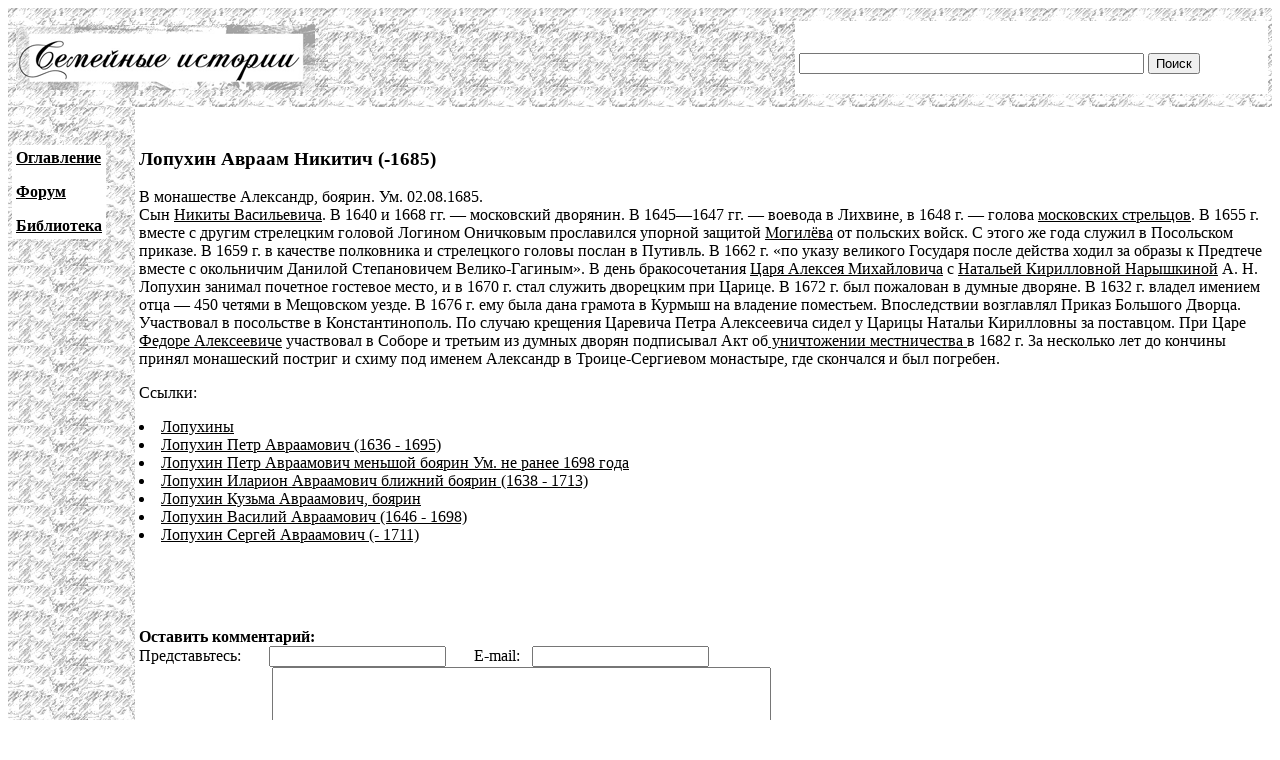

--- FILE ---
content_type: text/html; charset=UTF-8
request_url: http://famhist.ru/famhist/hal/00155382.htm
body_size: 3265
content:
<!DOCTYPE HTML PUBLIC "-//W3C//DTD HTML 4.01 Transitional//EN">
<html>
<head>
<title>Лопухин Авраам Никитич (-1685)</title>
<meta http-equiv="Content-Type" content="text/html; charset=utf-8" >
</head>

<body link="#000000" vlink="#666666">
<table width="100%" border="0" cellspacing="0" cellpadding="4">
  <tr> 
    <td height="99" colspan="2" background="/include/bg1.gif"> 
      <table width="100%" border="0" cellpadding="4" cellspacing="0">
        <tr>
          <td width="669"><img src="/include/logo.gif" width="299" height="65"></td>
          <td width="400" valign="bottom" bgcolor="#FFFFFF">
<form action="/famhist/search.htm" id="cse-search-box">
<div>
<input type="hidden" name="cx" value="007168986384586761334:vnk1cacb0oy" />
<input type="hidden" name="cof" value="FORID:9" />
<input type="hidden" name="ie" value="utf-8" />
<input type="text" class="gsc-input" name="q" size="41" />
<input type="submit" class="gsc-search-button" name="sa" value="Поиск" />
</div>
</form>
	  </td>
        </tr>
      </table>
    </td>
  </tr>
  <tr> 
    <td width="10%" valign="top" background="/include/bg1.gif">
<p>&nbsp;</p>
      <table border="0" cellpadding="4" cellspacing="0" bgcolor="#FFFFFF">
        <tr>
          <td><p><strong><a href="/famhist/ap/006a3442.htm">Оглавление</a></strong></p>
            <p><a href="/famhist/forum/board.asp"><strong>Форум</strong></a></p>
            <p><a href="/famhist/klasson/0026e76a.htm"><strong>Библиотека</strong></a></p></td>
        </tr>
      </table>
      <p>&nbsp;</p>
      <p>&nbsp;</p>
      <p>&nbsp;</p>
      <p>&nbsp;</p>
      </td>
    <td width="90%"><p>&nbsp;</p>
      <p><h3>Лопухин Авраам Никитич (-1685)</h3></p>
      <p><p>В монашестве Александр, боярин. Ум. 02.08.1685.<br>
Сын <a href="00cd10a4.htm" name="00cd10a4.htm"> Никиты Васильевича</a>. В 1640 и 1668 гг. —
московский дворянин. В 1645—1647 гг. — воевода в Лихвине, в 1648 г. —
голова
<a href="../tatischev/00076a33.htm" name="00076a33.htm"> московских стрельцов</a>. В 1655 г.
вместе с другим стрелецким головой Логином Оничковым прославился упорной
защитой
<a href="../samoilo/00022813.htm" name="00022813.htm"> Могилёва</a> от польских войск. С этого
же года служил в Посольском приказе. В 1659 г. в качестве полковника и
стрелецкого головы послан в Путивль. В 1662 г. «по указу великого Государя
после действа ходил за образы к Предтече вместе с окольничим Данилой
Степановичем Велико-Гагиным». В день бракосочетания
<a href="../tsari/00004e95.htm" name="00004e95.htm"> Царя Алексея Михайловича</a> с
<a href="../tsari/000160d0.htm" name="000160d0.htm"> Натальей Кирилловной Нарышкиной</a> А. Н.
Лопухин занимал почетное гостевое место, и в 1670 г. стал служить дворецким
при Царице. В 1672 г. был пожалован в думные дворяне. В 1632 г. владел
имением отца — 450 четями в Мещовском уезде. В 1676 г. ему была дана
грамота в Курмыш на владение поместьем. Впоследствии возглавлял Приказ
Большого Дворца. Участвовал в посольстве в Константинополь. По случаю
крещения Царевича Петра Алексеевича сидел у Царицы Натальи Кирилловны за
поставцом. При Царе
<a href="../tsari/00031a1b.htm" name="00031a1b.htm"> Федоре Алексеевиче</a> участвовал в Соборе
и третьим из думных дворян подписывал Акт об<a
href="../tsari/00001bd6.htm" name="00001bd6.htm"> уничтожении местничества
</a> в 1682 г. 3a несколько лет до кончины принял монашеский постриг и
схиму под именем Александр в Троице-Сергиевом монастыре, где скончался и
был погребен.</p>
      <p>Ссылки:<br /><li><a href="/famhist/tatischev/00000b00.htm#00155382.htm">Лопухины</a></li>
<li><a href="/famhist/hal/00474e28.htm#00155382.htm">Лопухин Петр Авраамович (1636 - 1695)</a></li>
<li><a href="/famhist/hal/0073b51f.htm#00155382.htm">Лопухин Петр Авраамович меньшой боярин Ум. не ранее 1698 года</a></li>
<li><a href="/famhist/hal/006811e8.htm#00155382.htm">Лопухин Иларион Авраамович ближний боярин (1638 - 1713)</a></li>
<li><a href="/famhist/hal/00298ed0.htm#00155382.htm">Лопухин Кузьма Авраамович, боярин</a></li>
<li><a href="/famhist/hal/00cf7beb.htm#00155382.htm">Лопухин Василий Авраамович (1646 - 1698)</a></li>
<li><a href="/famhist/hal/002036b9.htm#00155382.htm">Лопухин Сергей Авраамович (- 1711)</a></li>
</p>
      <p>&nbsp;</p>
      <p>&nbsp;</p>
      <form method="post">
      <b>Оставить комментарий:</b><br>
      Представьтесь: &nbsp; &nbsp; &nbsp; <input type="text" name="who"> &nbsp; &nbsp; &nbsp; E-mail: &nbsp; <input type="text" name="mail"><br>
      Ваш комментарий: <textarea rows="5" name="comment" cols="60"></textarea><br>
      Защита от спама - введите день недели (1-7): <input type="text" name="txt"><br>
      <input type="submit" text="Отправить">
      </form>
      <p><!--Openstat--><span id="openstat2136615"></span><script type="text/javascript">
      var openstat = { counter: 2136615, image: 5042, next: openstat }; document.write(unescape("%3Cscript%20src=%22http" +
      (("https:" == document.location.protocol) ? "s" : "") +
      "://openstat.net/cnt.js%22%20defer=%22defer%22%3E%3C/script%3E"));
      </script><!--/Openstat-->
<!-- Rating@Mail.ru counter -->
<script type="text/javascript">
var _tmr = window._tmr || (window._tmr = []);
_tmr.push({id: "3061331", type: "pageView", start: (new Date()).getTime()});
(function (d, w, id) {
  if (d.getElementById(id)) return;
  var ts = d.createElement("script"); ts.type = "text/javascript"; ts.async = true; ts.id = id;
  ts.src = (d.location.protocol == "https:" ? "https:" : "http:") + "//top-fwz1.mail.ru/js/code.js";
  var f = function () {var s = d.getElementsByTagName("script")[0]; s.parentNode.insertBefore(ts, s);};
  if (w.opera == "[object Opera]") { d.addEventListener("DOMContentLoaded", f, false); } else { f(); }
})(document, window, "topmailru-code");
</script><noscript><div>
<img src="//top-fwz1.mail.ru/counter?id=3061331;js=na" style="border:0;position:absolute;left:-9999px;" alt="" />
</div></noscript>
<!-- //Rating@Mail.ru counter -->

<!-- Rating@Mail.ru logo -->
<a href="https://top.mail.ru/jump?from=3061331">
<img src="//top-fwz1.mail.ru/counter?id=3061331;t=479;l=1" 
style="border:0;" height="31" width="88" alt="Рейтинг@Mail.ru" /></a>
<!-- //Rating@Mail.ru logo -->
      </p>
      <p>&nbsp;</p>
      <p>&nbsp;</p>
      <p>&nbsp;</p>
      <p>&nbsp;</p>
      <p>&nbsp;</p>
      <p>&nbsp;</p>
      <p>&nbsp;</p>
      <p>&nbsp;</p></td>
  </tr>
</table>
 
<div align="center"><a href="http://www.lighttel.ru">Информационная поддержка:
  <a href="http://www.lighttel.ru">ООО &laquo;Лайт Телеком&raquo;</a>&nbsp;&nbsp;&nbsp;&nbsp;&nbsp;&nbsp;</a>&nbsp;&nbsp;&nbsp; </div>
</body>
</html>
